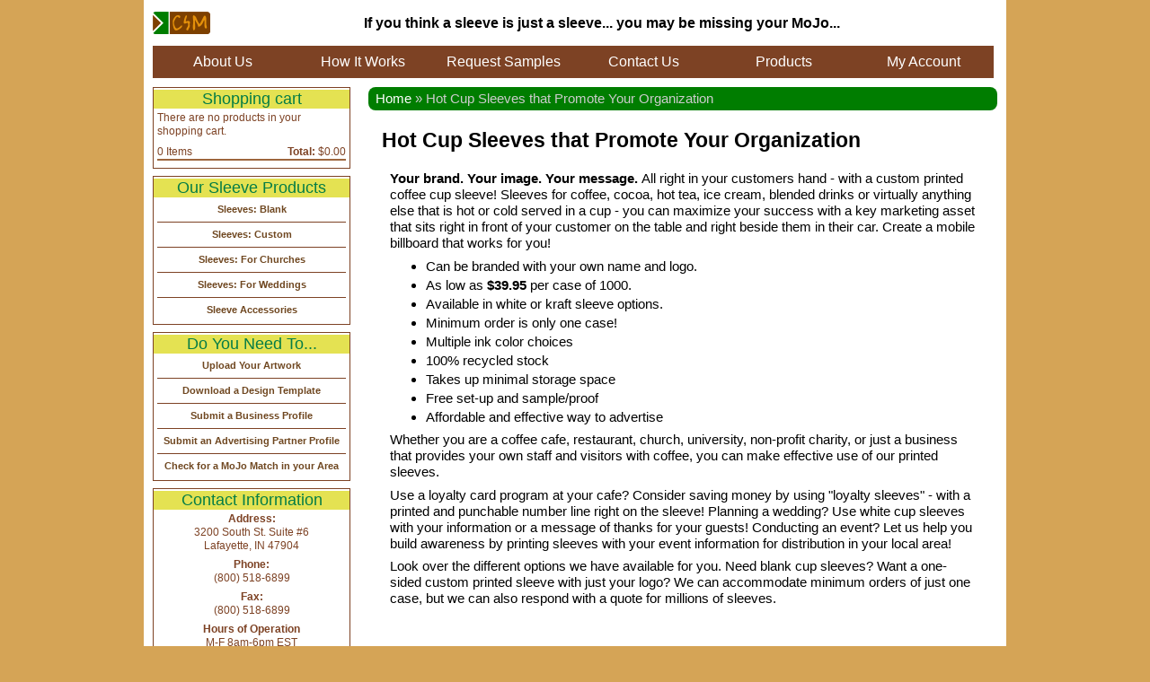

--- FILE ---
content_type: text/html; charset=utf-8
request_url: https://coffeesleevemojo.com/hot-cup-sleeves-that-promote-your-organization
body_size: 4646
content:
<!DOCTYPE html PUBLIC "-//W3C//DTD XHTML 1.0 Strict//EN" "http://www.w3.org/TR/xhtml1/DTD/xhtml1-strict.dtd">
<html xmlns="http://www.w3.org/1999/xhtml" xml:lang="en" lang="en" dir="ltr">

  <head>
<meta http-equiv="Content-Type" content="text/html; charset=utf-8" />
        <meta http-equiv="Content-Type" content="text/html; charset=utf-8" />
<link rel="shortcut icon" href="/files/coffee-sleeve-mojo/coffeesleevemojo_favicon.ico" type="image/x-icon" />
<meta name="dcterms.date" content="2010-01-21T00:00:00Z" />
<link rel="canonical" href="https://coffeesleevemojo.com/hot-cup-sleeves-that-promote-your-organization" />
<meta name="geo.position" content="0;0" />
<meta name="icbm" content="0,0" />
    <meta http-equiv="content-language" content="en" />
    <meta name="language" content="en" />
    <title>Hot Cup Sleeves that Promote Your Organization | Coffee Sleeve MoJo</title>
    <link type="text/css" rel="stylesheet" media="all" href="/sites/coffeesleevemojo.com/modules/block_edit/block_edit.css?E" />
<link type="text/css" rel="stylesheet" media="all" href="/files/coffee-sleeve-mojo/css/css_6ba029ed50d0b79a1006908b8f015853.css" />


    <script type="text/javascript" src="/files/coffee-sleeve-mojo/js/js_3a4577e44b122516721b4dc7c54308ec.js"></script>
<script type="text/javascript" src="/sites/coffeesleevemojo.com/modules/block_edit/block_edit.js?E"></script>
<script type="text/javascript">
<!--//--><![CDATA[//><!--
jQuery.extend(Drupal.settings, { "basePath": "/", "block_edit": { "hover_links": 1 }, "thickbox": { "close": "Close", "next": "Next \x3e", "prev": "\x3c Prev", "esc_key": "or Esc Key", "next_close": "Next / Close on last", "image_count": "Image !current of !total" }, "custom_search": { "form_target": "_self", "solr": 0 }, "googleanalytics": { "trackOutbound": 1, "trackMailto": 1, "trackDownload": 1, "trackDownloadExtensions": "7z|aac|arc|arj|asf|asx|avi|bin|csv|doc(x|m)?|dot(x|m)?|exe|flv|gif|gz|gzip|hqx|jar|jpe?g|js|mp(2|3|4|e?g)|mov(ie)?|msi|msp|pdf|phps|png|ppt(x|m)?|pot(x|m)?|pps(x|m)?|ppam|sld(x|m)?|thmx|qtm?|ra(m|r)?|sea|sit|tar|tgz|torrent|txt|wav|wma|wmv|wpd|xls(x|m|b)?|xlt(x|m)|xlam|xml|z|zip" }, "viewsSlideshowSingleFrame": { "#views_slideshow_singleframe_main_csm_banner_rotation-block_1": { "num_divs": 1, "id_prefix": "#views_slideshow_singleframe_main_", "div_prefix": "#views_slideshow_singleframe_div_", "vss_id": "csm_banner_rotation-block_1", "timeout": 5000, "sort": 1, "effect": "fade", "speed": 700, "start_paused": null, "delay": 0, "fixed_height": 1, "random": 0, "pause": 1, "pause_on_click": 0, "pause_when_hidden": 0, "pause_when_hidden_type": "full", "amount_allowed_visible": "", "remember_slide": 0, "remember_slide_days": 1, "controls": 0, "items_per_slide": 1, "pager": 0, "pager_type": "Numbered", "pager_hover": 1, "pager_click_to_page": 0, "image_count": 0, "nowrap": 0, "sync": 1, "advanced": "", "ie": { "cleartype": "true", "cleartypenobg": "false" } } }, "CToolsUrlIsAjaxTrusted": { "/hot-cup-sleeves-that-promote-your-organization": true } });
//--><!]]>
</script>
<script type="text/javascript">
<!--//--><![CDATA[//><!--
var BASE_URL = "/";
//--><!]]>
</script>
<script type="text/javascript">
<!--//--><![CDATA[//><!--
(function(i,s,o,g,r,a,m){i["GoogleAnalyticsObject"]=r;i[r]=i[r]||function(){(i[r].q=i[r].q||[]).push(arguments)},i[r].l=1*new Date();a=s.createElement(o),m=s.getElementsByTagName(o)[0];a.async=1;a.src=g;m.parentNode.insertBefore(a,m)})(window,document,"script","//www.google-analytics.com/analytics.js","ga");ga("create", "UA-6784701-2", { "cookieDomain": "auto" });ga("set", "anonymizeIp", true);ga("send", "pageview");
//--><!]]>
</script>
    <script type="text/javascript"> </script>

    <script type="text/javascript">
			function nocolons(){
				doclabs = new Array;
				doclabs = document.getElementsByTagName('label');
				if (doclabs.length) {
					for (i=0; i<doclabs.length; i++ ){
						labtext = doclabs[i].innerHTML;
						if (labtext.indexOf("?") > 0) {
							doclabs[i].innerHTML = labtext.replace(":","");
						}
					}
				}
			}
			onload=nocolons;
    </script>

    <script type="text/javascript">
      window.gOverride = {
        urlBase: 'https://coffeesleevemojo.com/sites/coffeesleevemojo.com/themes/csm2/opt/960_gridder/',
        gColumns: 16,
        gColor: '#FF0000',
        pColor: '#0000FF',
        gOpacity: 0.08,
        pOpacity: 0.15,
        pHeight: 16,
        pOffset: 2,
        pEnabled: false,
        gEnabled: false,
        setupEnabled: true
      }
      createGridder = function() {
        document.body.appendChild(
          document.createElement('script')).src='/sites/coffeesleevemojo.com/themes/csm2/opt/960_gridder/960.gridder.js';
      }
    </script>
  </head>


    <body class="not-front not-logged-in page-node node-type-page one-sidebar sidebar-left page-hot-cup-sleeves-that-promote-your-organization section-hot-cup-sleeves-that-promote-your-organization not-admin-or-edit-or-add">

    <div id="page-wrapper">

    <div id="header-band-short" class="container_16 clear-block">
    	<div id="header-logo-short" class="grid_1">
				<a id="logo" href="/" title="Home">
					<img src="/sites/coffeesleevemojo.com/themes/coffeesleevemojo/img/coffee-sleeve-mojo-logo-short.png" alt="Coffee Sleeve MoJo" title="">
				</a>
    	</div>
    	<div id="header-tagline" class="grid_15">
    		<span>If you think a sleeve is just a sleeve...  you may be missing your MoJo...</span>
    	</div>
    </div>



    <div id="navigation-band" class="container_16 clear-block">
        <div id="navigation" class="grid_16 withprimary ">
                      <div id="navigation-primary" class="clear-block">
              <ul class="links primary-links"><li class="menu-155 first"><a href="/about-us" title="">About Us</a></li>
<li class="menu-1029"><a href="/how-our-service-works" title="">How It Works</a></li>
<li class="menu-186"><a href="/request-samples-01" title="">Request Samples</a></li>
<li class="menu-158"><a href="/contact-us">Contact Us</a></li>
<li class="menu-1852"><a href="/start-an-order" title="">Products</a></li>
<li class="menu-181 last"><a href="/user">My Account</a></li>
</ul>            </div>
                            </div>
      </div>



      <div id="content-band" class="container_16 clear-block">
        <div id="mainbar" class="grid_12 push_4 ">
          <div id="breadcrumb"><div class="breadcrumb"><a href="/">Home</a> » Hot Cup Sleeves that Promote Your Organization</div></div>                                        <div id="mainbar-content-wrapper">
						<h1 class="title" id="page-title">Hot Cup Sleeves that Promote Your Organization</h1>						<div id="content" class="clear-block">
							<div id="node-160" class="node clear-block">



  <div class="meta">
  
    </div>

  <div class="content">
    <p><b>Your brand. Your image. Your message. </b>All right in your customers hand - with a custom printed coffee cup sleeve! Sleeves for coffee, cocoa, hot tea, ice cream, blended drinks or virtually anything else that is hot or cold served in a cup - you can maximize your success with a key marketing asset that sits right in front of your customer on the table and right beside them in their car. Create a mobile billboard that works for you!</p>
<ul>
<li>Can be branded with your own name and logo.</li>
<li>As low as <b>$39.95</b> per case of 1000.</li>
<li>Available in white or kraft sleeve options.</li>
<li>Minimum order is only one case!</li>
<li>Multiple ink color choices</li>
<li>100% recycled stock</li>
<li>Takes up minimal storage space</li>
<li>Free set-up and sample/proof</li>
<li>Affordable and effective way to advertise</li>
</ul>
<p>Whether you are a coffee cafe, restaurant, church, university, non-profit charity, or just a business that provides your own staff and visitors with coffee, you can make effective use of our printed sleeves. </p>
<p>Use  a loyalty card program at your cafe? Consider saving money by using "loyalty sleeves" - with a printed and punchable number line right on the sleeve! Planning a wedding? Use white cup sleeves with your information or a message of thanks for your guests! Conducting an event? Let us help you build awareness by printing sleeves with your event information for distribution in your local area!</p>
<p>Look over the different options we have available for you. Need blank cup sleeves? Want a one-sided custom printed sleeve with just your logo? We can accommodate minimum orders of just one case, but we can also respond with a quote for millions of sleeves.</p>
  </div>

  </div>						</div> <!-- /content -->
					</div>
        </div> <!-- /mainbar -->

        					<div id="sidebar-left" class="grid_4 pull_12">
													<div id="sidebar-left-inner">
								<div id="block-uc_cart-0" class="block block-uc_cart">
  <h2><span class="cart-block-title-bar">Shopping cart</span></h2>

  <div class="content">
    <div id="cart-block-contents"><p>There are no products in your shopping cart.</p></div><table class="cart-block-summary"><tbody><tr><td class="cart-block-summary-items"><span class="num-items">0</span> Items</td><td class="cart-block-summary-total"><label>Total:</label> <span class="uc-price">$0.00</span></td></tr></tbody></table>  </div>
</div>
<div id="block-uc_catalog-0" class="block block-uc_catalog">
  <h2>Our Sleeve Products</h2>

  <div class="content">
    <ul class="catalog menu"><li class="leaf"><a href="/store/sleeves-blank">Sleeves: Blank</a></li>
<li class="leaf"><a href="/store/sleeves-custom">Sleeves: Custom</a></li>
<li class="leaf"><a href="/store/sleeves-for-churches">Sleeves: For Churches</a></li>
<li class="leaf"><a href="/store/sleeves-for-weddings">Sleeves: For Weddings</a></li>
<li class="leaf"><a href="/store/sleeve-accessories">Sleeve Accessories</a></li>
</ul>  </div>
</div>
							</div>
																			<div id="sidebar-left-inner">
								<div id="block-menu-menu-lets-get-starte" class="block block-menu">
  <h2>Do You Need To...</h2>

  <div class="content">
    <ul class="menu"><li class="leaf first"><a href="/upload" title="Where you load your artwork">Upload Your Artwork</a></li>
<li class="leaf"><a href="/how-our-service-works" title="">Download a Design Template</a></li>
<li class="leaf"><a href="/business-profile" title="">Submit a Business Profile</a></li>
<li class="leaf"><a href="/sleeve-advertising-partner-profile" title="">Submit an Advertising Partner Profile</a></li>
<li class="leaf last"><a href="/do-you-have-sleeve-partners-in-my-area" title="">Check for a MoJo Match in your Area</a></li>
</ul>  </div>
</div>
							</div>
																			<div id="sidebar-left-inner">
								<div id="block-block-1" class="block block-block">
  <h2>Contact Information</h2>

  <div class="content">
    <p><b>Address:</b><br />
3200 South St. Suite #6<br />
Lafayette, IN 47904</p>
<p><b>Phone:</b><br />
(800) 518-6899</p>
<p><b>Fax:</b><br />
(800) 518-6899</p>
<p><b>Hours of Operation</b><br />
M-F 8am-6pm EST<br />
Sat 9am-12noon</p>
  </div>
</div>
<div id="block-search-0" class="block block-search">
  <h2>Search</h2>

  <div class="content">
    <form action="/hot-cup-sleeves-that-promote-your-organization"  accept-charset="UTF-8" method="post" id="search-block-form" class="search-form">
<div><div class="container-inline">
  <div class="form-item" id="edit-search-block-form-1-wrapper">
 <label class="element-invisible" for="edit-search-block-form-1">Search this site: </label>
 <input type="text" maxlength="128" name="search_block_form" id="edit-search-block-form-1" size="15" value="" title="Enter the terms you wish to search for." class="form-text  custom-search-default-value custom-search-box" />
</div>
<fieldset class="custom_search-popup"></fieldset>
<input type="submit" name="op" id="edit-submit" value="Go"  class="form-submit" />
<input type="hidden" name="form_build_id" id="form-jyI9oayU-uoTrV2QwPqzgM_x6uDxYEGSv_jw1-wpGLQ" value="form-jyI9oayU-uoTrV2QwPqzgM_x6uDxYEGSv_jw1-wpGLQ"  />
<input type="hidden" name="form_id" id="edit-search-block-form" value="search_block_form"  />
<input type="hidden" name="default_text" id="edit-default-text" value=""  class="default-text" />
</div>

</div></form>
  </div>
</div>
							</div>
											</div> <!-- /sidebar-left -->
              </div> <!-- /content-band -->


      <div id="footer-band" class="container_16 clear-block">
        <div id="footer" class="grid_16">
                    <div id="block-block-2" class="block block-block">

  <div class="content">
    <div class="clear-block">
<p class="floatright"><a href="https://coffeesleevemojo.com/user">Employee Login</a> · Site &amp; Content © 2008-2018 Coffee Sleeve MoJo</p>
<p class="floatleft"><a href="https://coffeesleevemojo.com/contact-us">Contact Us</a> · <a href="https://coffeesleevemojo.com/privacy-statement">Privacy Policy</a> </p>
</div>
<div id="credits">
<p class="floatright">&nbsp;</p>
<p class="floatleft">&nbsp;</p>
</div>
  </div>
</div>
        </div> <!-- /footer -->
      </div>

      
    </div> <!-- /page-wrapper -->

  </body>
</html>


--- FILE ---
content_type: text/css
request_url: https://coffeesleevemojo.com/files/coffee-sleeve-mojo/css/css_6ba029ed50d0b79a1006908b8f015853.css
body_size: 14327
content:

.node-unpublished{background-color:#fff4f4;}.preview .node{background-color:#ffffea;}#node-admin-filter ul{list-style-type:none;padding:0;margin:0;width:100%;}#node-admin-buttons{float:left;margin-left:0.5em;clear:right;}td.revision-current{background:#ffc;}.node-form .form-text{display:block;width:95%;}.node-form .container-inline .form-text{display:inline;width:auto;}.node-form .standard{clear:both;}.node-form textarea{display:block;width:95%;}.node-form .attachments fieldset{float:none;display:block;}.terms-inline{display:inline;}


fieldset{margin-bottom:1em;padding:.5em;}form{margin:0;padding:0;}hr{height:1px;border:1px solid gray;}img{border:0;}table{border-collapse:collapse;}th{text-align:left;padding-right:1em;border-bottom:3px solid #ccc;}.clear-block:after{content:".";display:block;height:0;clear:both;visibility:hidden;}.clear-block{display:inline-block;}/*_\*/
* html .clear-block{height:1%;}.clear-block{display:block;}/* End hide from IE-mac */



body.drag{cursor:move;}th.active img{display:inline;}tr.even,tr.odd{background-color:#eee;border-bottom:1px solid #ccc;padding:0.1em 0.6em;}tr.drag{background-color:#fffff0;}tr.drag-previous{background-color:#ffd;}td.active{background-color:#ddd;}td.checkbox,th.checkbox{text-align:center;}tbody{border-top:1px solid #ccc;}tbody th{border-bottom:1px solid #ccc;}thead th{text-align:left;padding-right:1em;border-bottom:3px solid #ccc;}.breadcrumb{padding-bottom:.5em}div.indentation{width:20px;height:1.7em;margin:-0.4em 0.2em -0.4em -0.4em;padding:0.42em 0 0.42em 0.6em;float:left;}div.tree-child{background:url(/misc/tree.png) no-repeat 11px center;}div.tree-child-last{background:url(/misc/tree-bottom.png) no-repeat 11px center;}div.tree-child-horizontal{background:url(/misc/tree.png) no-repeat -11px center;}.error{color:#e55;}div.error{border:1px solid #d77;}div.error,tr.error{background:#fcc;color:#200;padding:2px;}.warning{color:#e09010;}div.warning{border:1px solid #f0c020;}div.warning,tr.warning{background:#ffd;color:#220;padding:2px;}.ok{color:#008000;}div.ok{border:1px solid #00aa00;}div.ok,tr.ok{background:#dfd;color:#020;padding:2px;}.item-list .icon{color:#555;float:right;padding-left:0.25em;clear:right;}.item-list .title{font-weight:bold;}.item-list ul{margin:0 0 0.75em 0;padding:0;}.item-list ul li{margin:0 0 0.25em 1.5em;padding:0;list-style:disc;}ol.task-list li.active{font-weight:bold;}.form-item{margin-top:1em;margin-bottom:1em;}tr.odd .form-item,tr.even .form-item{margin-top:0;margin-bottom:0;white-space:nowrap;}tr.merge-down,tr.merge-down td,tr.merge-down th{border-bottom-width:0 !important;}tr.merge-up,tr.merge-up td,tr.merge-up th{border-top-width:0 !important;}.form-item input.error,.form-item textarea.error,.form-item select.error{border:2px solid red;}.form-item .description{font-size:0.85em;}.form-item label{display:block;font-weight:bold;}.form-item label.option{display:inline;font-weight:normal;}.form-checkboxes,.form-radios{margin:1em 0;}.form-checkboxes .form-item,.form-radios .form-item{margin-top:0.4em;margin-bottom:0.4em;}.marker,.form-required{color:#f00;}.more-link{text-align:right;}.more-help-link{font-size:0.85em;text-align:right;}.nowrap{white-space:nowrap;}.item-list .pager{clear:both;text-align:center;}.item-list .pager li{background-image:none;display:inline;list-style-type:none;padding:0.5em;}.pager-current{font-weight:bold;}.tips{margin-top:0;margin-bottom:0;padding-top:0;padding-bottom:0;font-size:0.9em;}dl.multiselect dd.b,dl.multiselect dd.b .form-item,dl.multiselect dd.b select{font-family:inherit;font-size:inherit;width:14em;}dl.multiselect dd.a,dl.multiselect dd.a .form-item{width:10em;}dl.multiselect dt,dl.multiselect dd{float:left;line-height:1.75em;padding:0;margin:0 1em 0 0;}dl.multiselect .form-item{height:1.75em;margin:0;}.container-inline div,.container-inline label{display:inline;}ul.primary{border-collapse:collapse;padding:0 0 0 1em;white-space:nowrap;list-style:none;margin:5px;height:auto;line-height:normal;border-bottom:1px solid #bbb;}ul.primary li{display:inline;}ul.primary li a{background-color:#ddd;border-color:#bbb;border-width:1px;border-style:solid solid none solid;height:auto;margin-right:0.5em;padding:0 1em;text-decoration:none;}ul.primary li.active a{background-color:#fff;border:1px solid #bbb;border-bottom:#fff 1px solid;}ul.primary li a:hover{background-color:#eee;border-color:#ccc;border-bottom-color:#eee;}ul.secondary{border-bottom:1px solid #bbb;padding:0.5em 1em;margin:5px;}ul.secondary li{display:inline;padding:0 1em;border-right:1px solid #ccc;}ul.secondary a{padding:0;text-decoration:none;}ul.secondary a.active{border-bottom:4px solid #999;}#autocomplete{position:absolute;border:1px solid;overflow:hidden;z-index:100;}#autocomplete ul{margin:0;padding:0;list-style:none;}#autocomplete li{background:#fff;color:#000;white-space:pre;cursor:default;}#autocomplete li.selected{background:#0072b9;color:#fff;}html.js input.form-autocomplete{background-image:url(/misc/throbber.gif);background-repeat:no-repeat;background-position:100% 2px;}html.js input.throbbing{background-position:100% -18px;}html.js fieldset.collapsed{border-bottom-width:0;border-left-width:0;border-right-width:0;margin-bottom:0;height:1em;}html.js fieldset.collapsed *{display:none;}html.js fieldset.collapsed legend{display:block;}html.js fieldset.collapsible legend a{padding-left:15px;background:url(/misc/menu-expanded.png) 5px 75% no-repeat;}html.js fieldset.collapsed legend a{background-image:url(/misc/menu-collapsed.png);background-position:5px 50%;}* html.js fieldset.collapsed legend,* html.js fieldset.collapsed legend *,* html.js fieldset.collapsed table *{display:inline;}html.js fieldset.collapsible{position:relative;}html.js fieldset.collapsible legend a{display:block;}html.js fieldset.collapsible .fieldset-wrapper{overflow:auto;}.resizable-textarea{width:95%;}.resizable-textarea .grippie{height:9px;overflow:hidden;background:#eee url(/misc/grippie.png) no-repeat center 2px;border:1px solid #ddd;border-top-width:0;cursor:s-resize;}html.js .resizable-textarea textarea{margin-bottom:0;width:100%;display:block;}.draggable a.tabledrag-handle{cursor:move;float:left;height:1.7em;margin:-0.4em 0 -0.4em -0.5em;padding:0.42em 1.5em 0.42em 0.5em;text-decoration:none;}a.tabledrag-handle:hover{text-decoration:none;}a.tabledrag-handle .handle{margin-top:4px;height:13px;width:13px;background:url(/misc/draggable.png) no-repeat 0 0;}a.tabledrag-handle-hover .handle{background-position:0 -20px;}.joined + .grippie{height:5px;background-position:center 1px;margin-bottom:-2px;}.teaser-checkbox{padding-top:1px;}div.teaser-button-wrapper{float:right;padding-right:5%;margin:0;}.teaser-checkbox div.form-item{float:right;margin:0 5% 0 0;padding:0;}textarea.teaser{display:none;}html.js .no-js{display:none;}.progress{font-weight:bold;}.progress .bar{background:#fff url(/misc/progress.gif);border:1px solid #00375a;height:1.5em;margin:0 0.2em;}.progress .filled{background:#0072b9;height:1em;border-bottom:0.5em solid #004a73;width:0%;}.progress .percentage{float:right;}.progress-disabled{float:left;}.ahah-progress{float:left;}.ahah-progress .throbber{width:15px;height:15px;margin:2px;background:transparent url(/misc/throbber.gif) no-repeat 0px -18px;float:left;}tr .ahah-progress .throbber{margin:0 2px;}.ahah-progress-bar{width:16em;}#first-time strong{display:block;padding:1.5em 0 .5em;}tr.selected td{background:#ffc;}table.sticky-header{margin-top:0;background:#fff;}#clean-url.install{display:none;}html.js .js-hide{display:none;}#system-modules div.incompatible{font-weight:bold;}#system-themes-form div.incompatible{font-weight:bold;}span.password-strength{visibility:hidden;}input.password-field{margin-right:10px;}div.password-description{padding:0 2px;margin:4px 0 0 0;font-size:0.85em;max-width:500px;}div.password-description ul{margin-bottom:0;}.password-parent{margin:0 0 0 0;}input.password-confirm{margin-right:10px;}.confirm-parent{margin:5px 0 0 0;}span.password-confirm{visibility:hidden;}span.password-confirm span{font-weight:normal;}

ul.menu{list-style:none;border:none;text-align:left;}ul.menu li{margin:0 0 0 0.5em;}li.expanded{list-style-type:circle;list-style-image:url(/misc/menu-expanded.png);padding:0.2em 0.5em 0 0;margin:0;}li.collapsed{list-style-type:disc;list-style-image:url(/misc/menu-collapsed.png);padding:0.2em 0.5em 0 0;margin:0;}li.leaf{list-style-type:square;list-style-image:url(/misc/menu-leaf.png);padding:0.2em 0.5em 0 0;margin:0;}li a.active{color:#000;}td.menu-disabled{background:#ccc;}ul.links{margin:0;padding:0;}ul.links.inline{display:inline;}ul.links li{display:inline;list-style-type:none;padding:0 0.5em;}.block ul{margin:0;padding:0 0 0.25em 1em;}

#permissions td.module{font-weight:bold;}#permissions td.permission{padding-left:1.5em;}#access-rules .access-type,#access-rules .rule-type{margin-right:1em;float:left;}#access-rules .access-type .form-item,#access-rules .rule-type .form-item{margin-top:0;}#access-rules .mask{clear:both;}#user-login-form{text-align:center;}#user-admin-filter ul{list-style-type:none;padding:0;margin:0;width:100%;}#user-admin-buttons{float:left;margin-left:0.5em;clear:right;}#user-admin-settings fieldset .description{font-size:0.85em;padding-bottom:.5em;}.profile{clear:both;margin:1em 0;}.profile .picture{float:right;margin:0 1em 1em 0;}.profile h3{border-bottom:1px solid #ccc;}.profile dl{margin:0 0 1.5em 0;}.profile dt{margin:0 0 0.2em 0;font-weight:bold;}.profile dd{margin:0 0 1em 0;}



.field .field-label,.field .field-label-inline,.field .field-label-inline-first{font-weight:bold;}.field .field-label-inline,.field .field-label-inline-first{display:inline;}.field .field-label-inline{visibility:hidden;}.node-form .content-multiple-table td.content-multiple-drag{width:30px;padding-right:0;}.node-form .content-multiple-table td.content-multiple-drag a.tabledrag-handle{padding-right:.5em;}.node-form .content-add-more .form-submit{margin:0;}.node-form .number{display:inline;width:auto;}.node-form .text{width:auto;}.form-item #autocomplete .reference-autocomplete{white-space:normal;}.form-item #autocomplete .reference-autocomplete label{display:inline;font-weight:normal;}#content-field-overview-form .advanced-help-link,#content-display-overview-form .advanced-help-link{margin:4px 4px 0 0;}#content-field-overview-form .label-group,#content-display-overview-form .label-group,#content-copy-export-form .label-group{font-weight:bold;}table#content-field-overview .label-add-new-field,table#content-field-overview .label-add-existing-field,table#content-field-overview .label-add-new-group{float:left;}table#content-field-overview tr.content-add-new .tabledrag-changed{display:none;}table#content-field-overview tr.content-add-new .description{margin-bottom:0;}table#content-field-overview .content-new{font-weight:bold;padding-bottom:.5em;}.advanced-help-topic h3,.advanced-help-topic h4,.advanced-help-topic h5,.advanced-help-topic h6{margin:1em 0 .5em 0;}.advanced-help-topic dd{margin-bottom:.5em;}.advanced-help-topic span.code{background-color:#EDF1F3;font-family:"Bitstream Vera Sans Mono",Monaco,"Lucida Console",monospace;font-size:0.9em;padding:1px;}.advanced-help-topic .content-border{border:1px solid #AAA}
.ctools-locked{color:red;border:1px solid red;padding:1em;}.ctools-owns-lock{background:#FFFFDD none repeat scroll 0 0;border:1px solid #F0C020;padding:1em;}a.ctools-ajaxing,input.ctools-ajaxing,button.ctools-ajaxing,select.ctools-ajaxing{padding-right:18px !important;background:url(/sites/coffeesleevemojo.com/modules/ctools/images/status-active.gif) right center no-repeat;}div.ctools-ajaxing{float:left;width:18px;background:url(/sites/coffeesleevemojo.com/modules/ctools/images/status-active.gif) center center no-repeat;}



.filefield-icon{margin:0 2px 0 0;}.filefield-element{margin:1em 0;white-space:normal;}.filefield-element .widget-preview{float:left;padding:0 10px 0 0;margin:0 10px 0 0;border-width:0 1px 0 0;border-style:solid;border-color:#CCC;max-width:30%;}.filefield-element .widget-edit{float:left;max-width:70%;}.filefield-element .filefield-preview{width:16em;overflow:hidden;}.filefield-element .widget-edit .form-item{margin:0 0 1em 0;}.filefield-element input.form-submit,.filefield-element input.form-file{margin:0;}.filefield-element input.progress-disabled{float:none;display:inline;}.filefield-element div.ahah-progress,.filefield-element div.throbber{display:inline;float:none;padding:1px 13px 2px 3px;}.filefield-element div.ahah-progress-bar{display:none;margin-top:4px;width:28em;padding:0;}.filefield-element div.ahah-progress-bar div.bar{margin:0;}


 
body.img_assist{margin:0px;padding:5px;width:auto;min-width:0;color:#000000;font-family:Arial,Helvetica,sans-serif;font-size:.8em;background-color:#efefef;}body#img_assist_thumbs,body#img_assist_upload,body#img_assist_properties{border-top:1px solid #000;}body#img_assist_header{background-color:#ccc;margin:0;}.img_assist img{border:1px solid #000;}.img_assist-button{font-weight:bold;margin:3px;}.img_assist img{display:inline;}.img_assist .messages{border:1px solid #000;background-color:#ccc;padding:2px;margin:3px 0px 6px 0px;}.img_assist .node-form{width:95%;}.img_assist #preview{padding:5px 10px 5px 5px;}.img_assist .form-item{margin-top:0px;margin-bottom:1em;}.img_assist #caption{display:block;}.img_assist #header-browse div.form-item,.img_assist #link-group div.form-item,.img_assist #edit-size div.form-item,.img_assist #size-other div.form-item{display:inline;}.img_assist #alignment{text-align:left;}.img_assist #edit-title,.img_assist #edit-desc{width:99%;}.img_assist #edit-link{width:155px;}.img_assist #edit-url{width:150px;}.img_assist #edit-align{width:100px;}#finalhtmlcode{display:none;visibility:hidden;}#header-uploading,#header-properties,#header-browse{float:left;width:80%;}#header-startover,#header-cancel{float:right;width:19%;text-align:right;}#header-uploading input,#header-properties input,#header-browse input,#header-startover input,#header-cancel input,#header-uploading select,#header-properties select,#header-browse select{margin-top:0;margin-bottom:0;vertical-align:baseline;}body#img_assist_popup{margin:0;padding:0;}span.inline-left{display:block;float:left;margin:5px 5px 5px 0px;}span.inline-right{display:block;float:right;margin:5px 0px 5px 5px;}span.inline-center{display:block;text-align:center;}span.inline .caption{display:block;}.image-clear{display:block;clear:both;height:1px;line-height:0px;font-size:0px;margin-bottom:-1px;}

div.panel-pane div.admin-links{font-size:xx-small;margin-right:1em;}div.panel-pane div.admin-links li a{color:#ccc;}div.panel-pane div.admin-links li{padding-bottom:2px;background:white;z-index:201;}div.panel-pane div.admin-links:hover a,div.panel-pane div.admin-links-hover a{color:#000;}div.panel-pane div.admin-links a:before{content:"[";}div.panel-pane div.admin-links a:after{content:"]";}div.panel-pane div.panel-hide{display:none;}div.panel-pane div.panel-hide-hover,div.panel-pane:hover div.panel-hide{display:block;position:absolute;z-index:200;margin-top:-1.5em;}div.panel-pane div.node{margin:0;padding:0;}div.panel-pane div.feed a{float:right;}


#TB_window{font:12px "Lucida Grande",Verdana,Arial,sans-serif;color:#333333;}#TB_secondLine{font:10px "Lucida Grande",Verdana,Arial,sans-serif;color:#666666;}#TB_window a:link{color:#666666;}#TB_window a:visited{color:#666666;}#TB_window a:hover{color:#000;}#TB_window a:active{color:#666666;}#TB_window a:focus{color:#666666;}#TB_overlay{position:fixed;z-index:100;top:0px;left:0px;height:100%;width:100%;}.TB_overlayMacFFBGHack{background:url(/sites/coffeesleevemojo.com/modules/thickbox/macffbghack.png) repeat;}.TB_overlayBG{background-color:#000;-moz-opacity:0.75;opacity:0.75;}#TB_window{position:fixed;background:#ffffff;z-index:102;color:#000000;display:none;text-align:left;top:50%;left:50%;}#TB_window img#TB_Image{display:block;margin:15px 0 0 15px;border:1px solid #ccc;}#TB_caption{height:25px;padding:7px 30px 10px 25px;float:left;}#TB_closeWindow{height:25px;padding:11px 25px 10px 0;float:right;}#TB_closeAjaxWindow{padding:7px 10px 5px 0;margin-bottom:1px;text-align:right;float:right;}#TB_ajaxWindowTitle{float:left;padding:7px 0 5px 10px;margin-bottom:1px;}#TB_title{background-color:#e8e8e8;height:27px;}#TB_ajaxContent{clear:both;padding:2px 15px 15px 15px;overflow:auto;text-align:left;line-height:1.4em;}#TB_ajaxContent.TB_modal{padding:15px;}#TB_ajaxContent p{padding:5px 0px 5px 0px;}#TB_load{position:fixed;background:url(/sites/coffeesleevemojo.com/modules/thickbox/loading_animation.gif);display:none;height:13px;width:208px;z-index:103;top:50%;left:50%;margin:-6px 0 0 -104px;}#TB_HideSelect{z-index:99;position:fixed;top:0;left:0;background-color:#fff;border:none;-moz-opacity:0;opacity:0;height:100%;width:100%;}#TB_iframeContent{clear:both;border:none;margin-bottom:-1px;margin-top:1px;}.thickbox-hide-image{display:none;}




* html #TB_overlay{position:absolute;height:expression(document.body.scrollHeight > document.body.offsetHeight ? document.body.scrollHeight:document.body.offsetHeight + 'px');}* html #TB_window{position:absolute;margin-top:expression(0 - parseInt(this.offsetHeight / 2) + (TBWindowMargin = document.documentElement && document.documentElement.scrollTop || document.body.scrollTop) + 'px');}* html #TB_load{position:absolute;margin-top:expression(0 - parseInt(this.offsetHeight / 2) + (TBWindowMargin = document.documentElement && document.documentElement.scrollTop || document.body.scrollTop) + 'px');}* html #TB_HideSelect{position:absolute;height:expression(document.body.scrollHeight > document.body.offsetHeight ? document.body.scrollHeight:document.body.offsetHeight + 'px');}* html #TB_iframeContent{margin-bottom:1px;}.TB_overlayBG{-ms-filter:"progid:DXImageTransform.Microsoft.Alpha(Opacity=75)";filter:alpha(opacity=75);}#TB_HideSelect{-ms-filter:"progid:DXImageTransform.Microsoft.Alpha(Opacity=0)";filter:alpha(opacity=0);}

.form-item .description{white-space:normal;}.solid-border#quote{margin-top:1em;}.quote-button{cursor:pointer;font-weight:bold;color:rgb(0,0,125);}.quote-error{display:inline;}.quote-notes{margin-left:25px;}.node-form .product-shipping .form-text{display:inline;width:auto;}
.ups-logo{vertical-align:middle;}


.options{display:inline;}tr.draggable div.form-item{display:inline;}table.product_attributes tr.draggable .form-item{white-space:normal;}#option-key td:first-child{width:26%;}.combinations td:first-child,.combinations td:first-child + td{width:12%;}


.order-overview-form{float:left;padding:0em 2em 0em 0em;}.order-overview-form .form-item{margin-bottom:0em;}.order-overview-form #uc-order-select-form,.order-overview-form #uc-order-admin-sort-form{margin-bottom:0em;}.uc-orders-table{width:100%;clear:both;}.uc-orders-table thead th{white-space:nowrap;}.uc-orders-table tr.odd:hover,.uc-orders-table tr.even:hover{background-color:#ddd;}.uc-orders-table img{float:left;margin-right:.5em;}.order-admin-icons{margin-left:2px;}.order-admin-icons img{position:relative;top:3px;padding:0px 3px;}.order-pane{border-style:solid;border-color:#bbb;border-width:1px;padding:.5em;margin:.5em;;width:auto;line-height:1.1em;}.order-pane thead{background-color:#ddd;}.order-pane tbody{border-top:0px;}.order-pane-title{font-weight:bold;padding-bottom:.5em;}.pos-left{float:left;}.abs-left{clear:left;}.pos-right{float:right;}.abs-right{float:right;clear:right;}.text-right{text-align:right;}.text-center{text-align:center;}.full-width{width:100%;}.order-pane-table{width:100%;}.order-pane-table thead th{font-weight:bold;background-color:#ddd;border-style:solid;border-width:0px 0px 2px 0px;border-color:#bbb;padding:4px 8px;}.order-pane-table tr{border-style:solid;border-width:0px 0px 1px 0px;border-color:#bbb;}.order-pane-table tr.odd td,.order-pane-table tr.even td{padding:4px 8px;}.order-edit-table{width:auto;}.order-edit-table .oet-label{text-align:right;font-weight:bold;}.order-edit-table .form-item{display:inline;}.address-select-box{background-color:#ddd;border:solid 1px #999;width:auto;padding-left:1em;padding-bottom:1em;margin-bottom:1em;}.customer-select-box{background-color:#ddd;border:solid 1px #999;width:auto;padding:1em;margin-top:1em;}.product-select-box{background-color:#ddd;border:solid 1px #999;width:auto;margin-right:auto;margin-bottom:1em;}.product-select-box2{background-color:#ddd;border:solid 1px #999;width:auto;margin-right:auto;margin-bottom:1em;padding-left:1em;padding-bottom:1em;}.line-item-table{width:100%;}.line-item-table td{padding:2px;}.line-item-table .li-title{width:100%;font-weight:bold;text-align:right;}.line-item-table .li-amount{text-align:right;}.line-item-table .form-item{display:inline;}.order-review-table tbody{border-top:0px;}.order-pane-table .product-description{font-size:.7em;}.order-pane #uc-credit-order-view-form{margin-top:.5em;margin-bottom:0em;}#uc-credit-order-view-form .form-submit{margin:0em;}.order-pane #uc-order-view-update-form{margin-bottom:1em;}.update-controls{padding-top:1em;}.update-controls div{padding-right:1em;}.update-controls div,.update-controls label{display:inline;}.update-controls .form-submit{margin:0em;}.address-select-box #uc-order-address-book-form{margin-bottom:0em;}.order-pane.abs-left .form-submit{margin:0.5em 0.5em 0.5em 0em;}.order-pane #customer-select form{margin-bottom:0em;}


.product-image{float:right;clear:right;text-align:center;padding-top:4px;padding-left:4px;margin-left:4px;}.uc-price-display{float:right;clear:right;width:100px;text-align:center;font-size:1.3em;font-weight:bold;padding-bottom:4px;padding-left:4px;}.display-price{float:right;clear:right;width:100px;text-align:center;font-size:1.3em;font-weight:bold;padding-bottom:4px;padding-left:4px;}.model{display:inline;margin-right:2em;font-weight:bold;}h3.title{margin-top:1em;}.node-form .product-field table{width:auto;margin:0;}.node-form .product-field td{padding:3px 6px 0 0;}.node-form tbody{border:none;margin:0;}.node-form .product-field table .form-item{margin-top:0;margin-bottom:0;}.node-form .product-field .form-text{width:auto;display:inline;}#products-selector table{margin:0em 0em;}#products-selector td{padding:0em .5em;}div#products-selector form{margin-bottom:0em;}#products-selector div.form-item{margin-bottom:.5em;margin-top:.5em;}table.product-list{clear:both;}.add-feature div{padding-right:1em;}.add-feature div,.add-feature label{display:inline;}


.expiration{display:inline;}.expiration .form-item{display:inline;}


.uc-price{white-space:nowrap;}.uc-store-admin-table{margin:1em auto;border:1px dashed #bbb;}.uc-store-admin-table tbody{border-top:0px;}.uc-store-admin-panel{margin:1em;padding:1em;}.uc-store-admin-panel .uc-store-icon{float:left;margin-right:1em;}.uc-store-admin-panel .panel-title{padding-top:4px;font-size:1.5em;width:100%;}.uc-store-admin-panel .panel-show-link a{cursor:pointer;}.uc-customer-table .uc-store-icon{float:left;margin-right:.5em;}.uc-customer-table tr.odd:hover,.uc-customer-table tr.even:hover{background-color:#ddd;}.uc-cust-orders-table tr.odd:hover,.uc-cust-orders-table tr.even:hover{background-color:#ddd;}.uc-cust-orders-table .uc-store-icon{float:left;margin-right:.5em;}#store-footer{width:100%;text-align:center;font-size:x-small;clear:both;}table.section-items{width:auto;}table.section-items td{padding:.25em;}#uc-country-import-form .form-item,#uc-country-import-form .form-item label{display:inline;float:left;margin-right:1em;}#uc-country-import-form .form-submit{float:left;margin-top:1em;}#uc-country-import-form table{clear:left;}.summary-overview{padding:.5em;border:1px dashed #bbb;margin-bottom:-1px;}.summary-title{font-weight:bold;}.summaryOnclick-processed{cursor:pointer;}.summaryOnclick-processed:hover{background-color:#ddd;}.summary-edit-icon{float:left;margin-right:.5em;position:relative;top:2px;}.summaryOnclick-processed .item-list{margin-left:1.75em;}.summaryOnclick-processed .summary-link{display:none;}.ubercart-throbber{background-image:url(/sites/coffeesleevemojo.com/modules/ubercart/uc_store/images/throbber.gif);background-repeat:no-repeat;background-position:100% -20px;}.path-admin-store-orders span.icon{background:transparent url(/sites/coffeesleevemojo.com/modules/ubercart/uc_store/images/menu_orders.gif) no-repeat !important;}.path-admin-store-customers span.icon{background:transparent url(/sites/coffeesleevemojo.com/modules/ubercart/uc_store/images/menu_customers.gif) no-repeat !important;}.path-admin-store-products span.icon{background:transparent url(/sites/coffeesleevemojo.com/modules/ubercart/uc_store/images/menu_products.gif) no-repeat !important;}.path-admin-store-settings span.icon{background:transparent url(/sites/coffeesleevemojo.com/modules/ubercart/uc_store/images/menu_store_settings.gif) no-repeat !important;}.path-admin-store-attributes span.icon{background:transparent url(/sites/coffeesleevemojo.com/modules/ubercart/uc_store/images/menu_store_settings.gif) no-repeat !important;}.path-admin-store-reports span.icon{background:transparent url(/sites/coffeesleevemojo.com/modules/ubercart/uc_store/images/menu_reports.gif) no-repeat !important;}.path-admin-store-ca span.icon{background:transparent url(/sites/coffeesleevemojo.com/modules/ubercart/uc_store/images/menu_store_settings.gif) no-repeat !important;}.path-admin-store-help span.icon{background:transparent url(/sites/coffeesleevemojo.com/modules/ubercart/uc_store/images/menu_help.gif) no-repeat !important;}


.fedex-logo{vertical-align:middle;}

.views_slideshow_singleframe_no_display,.views_slideshow_singleframe_hidden,.views_slideshow_singleframe_controls,.views_slideshow_singleframe_image_count{display:none;}.views_slideshow_singleframe_pager div a img{width:75px;height:75px;}.views_slideshow_singleframe_pager div{display:inline;padding-left:10px;}.views_slideshow_singleframe_pager.thumbnails a.activeSlide img{border:3px solid #000;}.views_slideshow_singleframe_pager.numbered a.activeSlide{text-decoration:underline;}


div.fieldgroup{margin:.5em 0 1em 0;}div.fieldgroup .content{padding-left:1em;}
.views-exposed-form .views-exposed-widget{float:left;padding:.5em 1em 0 0;}.views-exposed-form .views-exposed-widget .form-submit{margin-top:1.6em;}.views-exposed-form .form-item,.views-exposed-form .form-submit{margin-top:0;margin-bottom:0;}.views-exposed-form label{font-weight:bold;}.views-exposed-widgets{margin-bottom:.5em;}html.js a.views-throbbing,html.js span.views-throbbing{background:url(/sites/coffeesleevemojo.com/modules/views/images/status-active.gif) no-repeat right center;padding-right:18px;}div.view div.views-admin-links{font-size:xx-small;margin-right:1em;margin-top:1em;}.block div.view div.views-admin-links{margin-top:0;}div.view div.views-admin-links ul{margin:0;padding:0;}div.view div.views-admin-links li{margin:0;padding:0 0 2px 0;z-index:201;}div.view div.views-admin-links li a{padding:0;margin:0;color:#ccc;}div.view div.views-admin-links li a:before{content:"[";}div.view div.views-admin-links li a:after{content:"]";}div.view div.views-admin-links-hover a,div.view div.views-admin-links:hover a{color:#000;}div.view div.views-admin-links-hover,div.view div.views-admin-links:hover{background:transparent;}div.view div.views-hide{display:none;}div.view div.views-hide-hover,div.view:hover div.views-hide{display:block;position:absolute;z-index:200;}div.view:hover div.views-hide{margin-top:-1.5em;}.views-view-grid tbody{border-top:none;}



.cart-block-icon-full,.cart-block-icon-empty{display:inline;padding:4px 12px 0;height:7px;}.cart-block-icon-full{background:transparent url(/sites/coffeesleevemojo.com/modules/ubercart/uc_cart/images/cart-full.png) no-repeat left center;}.cart-block-icon-empty{background:transparent url(/sites/coffeesleevemojo.com/modules/ubercart/uc_cart/images/cart-empty.png) no-repeat left center;}.cart-block-title-bar{display:inline;}.cart-block-toggle{cursor:pointer;}.cart-block-arrow{display:inline;padding:4px 12px 0;height:7px;}.cart-block-title-bar .arrow-up{background:transparent url(/sites/coffeesleevemojo.com/modules/ubercart/uc_cart/images/bullet-arrow-up.gif) no-repeat center center;}.cart-block-title-bar .arrow-down{background:transparent url(/sites/coffeesleevemojo.com/modules/ubercart/uc_cart/images/bullet-arrow-down.gif) no-repeat center center;}.cart-help-text{font-size:x-small;position:relative;top:-5px;}#cart-block-contents ul.product-description{margin:0pt;padding:0pt 0pt 0.25em 1em;}#cart-block-contents .product-description li{margin:0pt;padding-top:0pt;padding-bottom:0pt;font-size:.8em;}.cart-block-items{border-bottom:2px;padding:2px;}.cart-block-items tbody{border-top:0px;}.cart-block-items tr{vertical-align:top;}.cart-block-items tr.odd,.cart-block-items tr.even{background-color:inherit;border:none;}.cart-block-item-title{width:100%;}.cart-block-item-price{text-align:right;white-space:nowrap;}.cart-block-summary{padding:2px;}.cart-block-summary tbody{border-top:0px;}.cart-block-summary tr{vertical-align:top;}.cart-block-summary-items{white-space:nowrap;}.cart-block-summary-total{width:auto;text-align:right;}.cart-block-summary-total label{font-weight:bold;}.cart-block-summary-total .uc-price{display:inline;}.cart-block-summary-links{text-align:right;}.cart-block-summary-links ul.links li{padding:0em 1em 0em .75em;border-right:solid 1px;}.cart-block-summary-links ul.links li.last{padding-right:0em;border-right:none;}


.catalog .trail{font-weight:bold;}img.category{float:right;margin-left:1em;}table.category-products{clear:right;width:100%;}table.category{clear:right;width:100%;}table.category *,table.category * tr{border:none;background-color:transparent;}td.category{width:33%;text-align:center;vertical-align:top;}td.category.width-1{width:100%;}td.category.width-2{width:50%;}td.category.width-3{width:33%;}td.category.width-4{width:25%;}td.category.width-5{width:20%;}td.category div{margin:0.5em auto 0 auto;padding:0;}td.category img{margin:0;padding:0;}td.category span{font-size:x-small;line-height:1.3em;}table.category-products form{margin-top:1em;margin-bottom:1em;}.category-grid-products{text-align:center;width:100%;}.category-grid-products table{text-align:center;width:100%;border-top:1px solid #ccc;border-left:1px solid #ccc;}.category-grid-products td{text-align:center;padding:20px;border-right:1px solid #ccc;border-bottom:1px solid #ccc;background-color:#fff;}.category-grid-products .catalog-grid-image{display:block;text-align:center;padding:5px;}.category-grid-products .catalog-grid-title{display:block;text-align:center;}.category-grid-products .catalog-grid-sell-price{display:block;text-align:center;}.category-grid-products .add-to-cart{display:block;text-align:center;}


#elements tr.region-message{font-weight:normal;color:#999;}#elements tr.region-populated{display:none;}fieldset.custom_search-popup{display:none;position:absolute;}input.custom-search-default-value{color:#999;}.element-invisible{height:0;overflow:hidden;position:absolute;}

 



 
html{overflow:auto;overflow-y:scroll;}html,body{height:100%;margin:0;padding:0;}applet,object,iframe{margin:0;padding:0;}dl,dt,dd,ul,ol,li{margin:0;padding:0;}h1,h2,h3,h4,h5,h6{margin:0;padding:0;}div,p,pre,code,blockquote,center,address{margin:0;padding:0;}form,fieldset,label,legend,input,select,textarea,button{margin:0;padding:0;}table,caption,tbody,tfoot,thead,tr,th,td{margin:0;padding:0;}body{font-weight:normal;font-style:normal;font-size:100.01%;line-height:1.125em;}h1,h2,h3,h4,h5,h6{font:inherit;}address,caption,table,th,input,button,textarea,select,optgroup,option{font:inherit;}a,abbr,acronym,b,big,cite,code,del,dfn,em,font,i,ins,kbd,q,s,samp,small,span,strike,strong,sub,sup,tt,u,var{font:inherit;}a,:link,:visited,a:hover,a:focus,a:active{visibility:visible;text-decoration:none;font-weight:inherit;color:inherit;outline:0;}a img,:link img,:visited img{border:none;}abbr,acronym{border:0;font-variant:normal;}blockquote,q{quotes:none;}blockquote:before,blockquote:after,q:before,q:after{content:"";content:none;}button::-moz-focus-inner,input[type="reset"]::-moz-focus-inner,input[type="button"]::-moz-focus-inner,input[type="submit"]::-moz-focus-inner,input[type="file"] > input[type="button"]::-moz-focus-inner{border:none;}caption,th{text-align:left;}fieldset,img{border:0;}img{vertical-align:bottom !important;}ins,del{text-decoration:none;}ol,ul{list-style:none;}pre{white-space:pre-wrap;white-space:-moz-pre-wrap;white-space:-pre-wrap;white-space:-o-pre-wrap;word-wrap:break-word;}sub,sup{vertical-align:baseline;}table{border-collapse:collapse;border-spacing:0;}textarea{overflow:auto;}




.container_12,.container_16{margin-left:auto;margin-right:auto;width:960px;}.grid_1,.grid_2,.grid_3,.grid_4,.grid_5,.grid_6,.grid_7,.grid_8,.grid_9,.grid_10,.grid_11,.grid_12,.grid_13,.grid_14,.grid_15,.grid_16{display:inline;float:left;margin-left:10px;margin-right:10px;}.container_12 .grid_3,.container_16 .grid_4{width:220px;}.container_12 .grid_6,.container_16 .grid_8{width:460px;}.container_12 .grid_9,.container_16 .grid_12{width:700px;}.container_12 .grid_12,.container_16 .grid_16{width:940px;}.alpha{margin-left:0;}.omega{margin-right:0;}.container_12 .grid_1{width:60px;}.container_12 .grid_2{width:140px;}.container_12 .grid_4{width:300px;}.container_12 .grid_5{width:380px;}.container_12 .grid_7{width:540px;}.container_12 .grid_8{width:620px;}.container_12 .grid_10{width:780px;}.container_12 .grid_11{width:860px;}.container_16 .grid_1{width:40px;}.container_16 .grid_2{width:100px;}.container_16 .grid_3{width:160px;}.container_16 .grid_5{width:280px;}.container_16 .grid_6{width:340px;}.container_16 .grid_7{width:400px;}.container_16 .grid_9{width:520px;}.container_16 .grid_10{width:580px;}.container_16 .grid_11{width:640px;}.container_16 .grid_13{width:760px;}.container_16 .grid_14{width:820px;}.container_16 .grid_15{width:880px;}.container_12 .prefix_3,.container_16 .prefix_4{padding-left:240px;}.container_12 .prefix_6,.container_16 .prefix_8{padding-left:480px;}.container_12 .prefix_9,.container_16 .prefix_12{padding-left:720px;}.container_12 .prefix_1{padding-left:80px;}.container_12 .prefix_2{padding-left:160px;}.container_12 .prefix_4{padding-left:320px;}.container_12 .prefix_5{padding-left:400px;}.container_12 .prefix_7{padding-left:560px;}.container_12 .prefix_8{padding-left:640px;}.container_12 .prefix_10{padding-left:800px;}.container_12 .prefix_11{padding-left:880px;}.container_16 .prefix_1{padding-left:60px;}.container_16 .prefix_2{padding-left:120px;}.container_16 .prefix_3{padding-left:180px;}.container_16 .prefix_5{padding-left:300px;}.container_16 .prefix_6{padding-left:360px;}.container_16 .prefix_7{padding-left:420px;}.container_16 .prefix_9{padding-left:540px;}.container_16 .prefix_10{padding-left:600px;}.container_16 .prefix_11{padding-left:660px;}.container_16 .prefix_13{padding-left:780px;}.container_16 .prefix_14{padding-left:840px;}.container_16 .prefix_15{padding-left:900px;}.container_12 .suffix_3,.container_16 .suffix_4{padding-right:240px;}.container_12 .suffix_6,.container_16 .suffix_8{padding-right:480px;}.container_12 .suffix_9,.container_16 .suffix_12{padding-right:720px;}.container_12 .suffix_1{padding-right:80px;}.container_12 .suffix_2{padding-right:160px;}.container_12 .suffix_4{padding-right:320px;}.container_12 .suffix_5{padding-right:400px;}.container_12 .suffix_7{padding-right:560px;}.container_12 .suffix_8{padding-right:640px;}.container_12 .suffix_10{padding-right:800px;}.container_12 .suffix_11{padding-right:880px;}.container_16 .suffix_1{padding-right:60px;}.container_16 .suffix_2{padding-right:120px;}.container_16 .suffix_3{padding-right:180px;}.container_16 .suffix_5{padding-right:300px;}.container_16 .suffix_6{padding-right:360px;}.container_16 .suffix_7{padding-right:420px;}.container_16 .suffix_9{padding-right:540px;}.container_16 .suffix_10{padding-right:600px;}.container_16 .suffix_11{padding-right:660px;}.container_16 .suffix_13{padding-right:780px;}.container_16 .suffix_14{padding-right:840px;}.container_16 .suffix_15{padding-right:900px;}.clear{clear:both;display:block;overflow:hidden;visibility:hidden;width:0;height:0;}.clearfix:after{clear:both;content:'.';display:block;visibility:hidden;height:0;}.clearfix{display:inline-block;}* html .clearfix{height:1%;}.clearfix{display:block;}

 



.grid_1,.grid_2,.grid_3,.grid_4,.grid_5,.grid_6,.grid_7,.grid_8,.grid_9,.grid_10,.grid_11,.grid_12,.grid_13,.grid_14,.grid_15,.grid_16{position:relative;}.push_1,.push_2,.push_3,.push_4,.push_5,.push_6,.push_7,.push_8,.push_9,.push_10,.push_11,.push_12,.push_13,.push_14,.push_15,.push_16{position:relative;}.container_12 .push_3,.container_16 .push_4{left:240px;}.container_12 .push_6,.container_16 .push_8{left:480px;}.container_12 .push_9,.container_16 .push_12{left:720px;}.container_12 .push_1{left:80px;}.container_12 .push_2{left:160px;}.container_12 .push_4{left:320px;}.container_12 .push_5{left:400px;}.container_12 .push_7{left:560px;}.container_12 .push_8{left:640px;}.container_12 .push_10{left:800px;}.container_12 .push_11{left:880px;}.container_16 .push_1{left:60px;}.container_16 .push_2{left:120px;}.container_16 .push_3{left:180px;}.container_16 .push_5{left:300px;}.container_16 .push_6{left:360px;}.container_16 .push_7{left:420px;}.container_16 .push_9{left:540px;}.container_16 .push_10{left:600px;}.container_16 .push_11{left:660px;}.container_16 .push_13{left:780px;}.container_16 .push_14{left:840px;}.container_16 .push_15{left:900px;}.pull_1,.pull_2,.pull_3,.pull_4,.pull_5,.pull_6,.pull_7,.pull_8,.pull_9,.pull_10,.pull_11,.pull_12,.pull_13,.pull_14,.pull_15,.pull_16{position:relative;}.container_12 .pull_3,.container_16 .pull_4{left:-240px;}.container_12 .pull_6,.container_16 .pull_8{left:-480px;}.container_12 .pull_9,.container_16 .pull_12{left:-720px;}.container_12 .pull_1{left:-80px;}.container_12 .pull_2{left:-160px;}.container_12 .pull_4{left:-320px;}.container_12 .pull_5{left:-400px;}.container_12 .pull_7{left:-560px;}.container_12 .pull_8{left:-640px;}.container_12 .pull_10{left:-800px;}.container_12 .pull_11{left:-880px;}.container_16 .pull_1{left:-60px;}.container_16 .pull_2{left:-120px;}.container_16 .pull_3{left:-180px;}.container_16 .pull_5{left:-300px;}.container_16 .pull_6{left:-360px;}.container_16 .pull_7{left:-420px;}.container_16 .pull_9{left:-540px;}.container_16 .pull_10{left:-600px;}.container_16 .pull_11{left:-660px;}.container_16 .pull_13{left:-780px;}.container_16 .pull_14{left:-840px;}.container_16 .pull_15{left:-900px;}.container_16 .pull_16{left:-960px;}

 



#admin-menu ul ul a{padding:3px 6px 3px 6px;}#admin-menu li li.expandable{background-position:145px 4px;}#admin-menu li li.expandable ul{margin:-17px 0 0 160px;}body#img_assist_thumbs{margin-top:0px !important;}body#img_assist_thumbs div#admin-menu{display:none;}body#img_assist_header{margin-top:0px !important;}body#img_assist_header div#admin-menu{display:none;}body#img_assist_upload{margin-top:0px !important;}body#img_assist_upload div#admin-menu{display:none;}

 





div.block-edit-link a{margin:2px 0;border:1px solid rgba(255,255,255,0.5) !important;padding:1px 2px;background:rgba(0,0,0,0.5);font:normal 1.0em/1.0em Tahoma,serif !important;color:#fff !important;text-decoration:none !important;}div.block-edit-link a:hover{border:1px solid #2f2 !important;background:#161;color:#ffc !important;}div.block-edit-link ul{padding:0 !important;border:none !important;}div.block-edit-link ul li{padding-left:0 !important;padding-right:0 !important;}div.node-edit-link a{margin:2px 0;border:1px solid rgba(255,255,255,0.5) !important;padding:1px 2px;background:rgba(0,0,0,0.5);font:normal 1.0em/1.0em Tahoma,serif !important;color:#fff !important;text-decoration:none !important;}div.node-edit-link a:hover{border:1px solid #2f2 !important;background:#161;color:#ffc !important;}div.node-edit-link ul{padding:0 !important;border:none !important;}div.node-edit-link ul li{padding-left:0 !important;padding-right:0 !important;}

 

.img_assist .form-item{margin-top:1em !important}#content fieldset,#node-form fieldset{margin:10px 0 5px 0;padding:8px;border:2px solid #aaa;}#content fieldset.collapsed,#node-form fieldset.collapsed{margin:10px 0 5px 0;padding-top:0;padding-bottom:0;border-width:2px 0 0 0;border-color:#aaa;border-style:dotted;}#content legend.collapse-processed{padding-left:0;padding-right:3px;}#content legend{padding:0 3px 0 3px;}#content fieldset.collapsed legend,#node-form fieldset.collapsed legend{}/*_\*/
#content legend,#node-form legend{margin-left:0px;}/* */

#content fieldset>*:first-child,#node-form fieldset>*:first-child{margin-top:0;}#content fieldset .item-list ul,#node-form fieldset .item-list ul{margin-top:4px;margin-left:6px;}#content #edit-preview,#node-form #edit-preview{margin-top:10px;}#content #edit-submit,#node-form #edit-submit{margin-top:10px;}#content input,#node-form input{padding:2px 4px 2px 4px;font:inherit;border:solid 1px #aaa;background-color:#ffffff;color:#000;}#content input:hover,#node-form input:hover{border:solid 1px #888;background-color:#e8e8e8;}#content input[type="text"]:focus,#node-form input[type="text"]:focus{border:solid 1px #228;}#content .resizable-textarea,#node-form .resizable-textarea{}#content textarea,#node-form textarea{padding:2px 4px 2px 4px;border:solid 1px #aaa;background-color:#ffffff;}#content textarea:hover,#node-form textarea:hover{border:solid 1px #888;background-color:#e8e8e8;}#content textarea:focus,#node-form textarea:focus{border:solid 1px #228;background-color:#ffffff;}#content select,#node-form select{font:inherit;border:solid 1px #aaa;background-color:#f0f0f0;}#content select:hover,#node-form select:hover{border:solid 1px #888;background-color:#e8e8e8;}#content select:focus,#node-form select:focus{border:solid 1px #222;background-color:#ffffff;}body.page-admin .form-item .description,#node-form .form-item .description{margin:2px 0px 10px 0px;border:1px dotted #bbb;padding:0px 6px 0px 4px;background-color:#f0f0f4;font:normal    11px/1.250em tahoma,"times new roman",serif;font-style:normal;letter-spacing:normal;color:#556;}.form-item .description{font-style:italic;}.form-item .description a{text-decoration:underline;border-bottom:1px dotted rgba(0,0,255,0.5);}.form-item .description a:hover{border-bottom:1px solid rgba(0,0,255,0.5);}

 



div.help{width:90%;margin:10px auto;border:2px dotted #bbb;padding:7px 10px 0px 30px;background-color:#e4e4e4;background-position:5px 5px;background-repeat:no-repeat;background-image:url(/sites/coffeesleevemojo.com/themes/csm2/img/base-drupal/help.png);font:normal 0.814em/1.250em tahoma,"times new roman",serif;color:#000;}div.help p{margin-bottom:6px;}div.help a{text-decoration:underline;border-bottom:1px dotted rgba(0,0,255,0.5);color:inherit !important;}div.help a:hover{border-bottom:1px solid rgba(0,0,255,0.5);color:#004;}

 

div.krumo-root{color:#000 !important;}div.krumo-root a{color:#222 !important;}

 



 

div.status,div.warning,div.error{margin:10px auto;width:96%;padding:5px 8px 5px 4px;font:normal 0.875em/1.250em tahoma,"times new roman",serif;letter-spacing:1px;}div.status{background-color:#e8e8ff;border:4px solid #69c;color:#2E5B02;}div.warning{background-color:#FFED7B;border:4px solid #fc2;color:#B14300;}div.error{background-color:#FFC4C1;border:4px solid #c00;color:#A40000;}.messages li a{text-decoration:underline;border-bottom:1px dotted rgba(0,0,255,0.5);color:inherit !important;}.messages li a:hover{border-bottom:1px solid rgba(0,0,255,0.5);color:#004;}.messages ul,.password-description ul{margin:0;padding:0;}.messages li,.password-description li{background:transparent no-repeat left top;margin:0;padding:0 0 0 24px;list-style:none;}.messages li:first-child{margin-bottom:6px;}.messages li:last-child{margin-bottom:0px !important;}div.status li:first-child{background-image:url(/sites/coffeesleevemojo.com/themes/csm2/img/base-drupal/message-status.png);}div.warning li:first-child{background-image:url(/sites/coffeesleevemojo.com/themes/csm2/img/base-drupal/message-warning.png);}div.error li:first-child{background-image:url(/sites/coffeesleevemojo.com/themes/csm2/img/base-drupal/message-error.png);}table.system-status-report{font:normal 0.875em/1.250em tahoma,"times new roman",serif;}table.system-status-report tr.merge-up{font:normal 0.750em/1.250em tahoma,"times new roman",serif;}table.system-status-report tr.merge-up td{padding-right:10px;padding-bottom:6px;}table.system-status-report a{text-decoration:underline;border-bottom:1px dotted rgba(0,0,255,0.5);color:inherit !important;}table.system-status-report a:hover{border-bottom:1px solid rgba(0,0,255,0.5);color:#004;}table.system-status-report tr.info{background:#e8e8ff;color:#248;}table.system-status-report tr.ok{background:#b7e4ba;color:#2E5B02;}table.system-status-report tr.warning{background-color:#fcfca7;color:#B14300;}table.system-status-report tr.error{background-color:#FFC4C1;color:#A40000;}table.system-status-report tr.info th{background-image:url(/sites/coffeesleevemojo.com/themes/csm2/img/base-drupal/status-info.png);}table.system-status-report tr.ok th{background-image:url(/sites/coffeesleevemojo.com/themes/csm2/img/base-drupal/status-ok.png);}table.system-status-report tr.warning th{background-image:url(/sites/coffeesleevemojo.com/themes/csm2/img/base-drupal/message-warning.png);}table.system-status-report tr.error th{background-image:url(/sites/coffeesleevemojo.com/themes/csm2/img/base-drupal/message-error.png);}table.update{font:normal 0.814em/1.250em tahoma,"times new roman",serif;}table.update .project a{font-size:125% !important;}table.update .project{font-size:110% !important;font-weight:normal !important;}table.update .info{padding-top:0.5em;}table.update tr td{padding:3px 4px 3px 4px !important;}table.update a{text-decoration:underline;border-bottom:1px dotted rgba(0,0,255,0.5);color:inherit !important;}table.update a:hover{border-bottom:1px solid rgba(0,0,255,0.5);}table.update tr.ok table.version-recommended,table.update tr.ok table.version-also-available{width:96%;margin-left:auto;margin-right:auto;border:2px solid #a8d0a0;white-space:nowrap;}table.update tr.ok table.version-recommended tr td,table.update tr.ok table.version-also-available tr td{background:#b0d8a8 none repeat scroll 0 0;padding-top:6px;padding-bottom:6px;}table.update tr.ok{background:#b7e4ba;color:#2E5B02;}table.update tr.warning table.version-recommended,table.update tr.warning table.version-also-available{width:96%;margin-left:auto;margin-right:auto;border:2px solid #d8d080;white-space:nowrap;}table.update tr.warning table.version-recommended tr td,table.update tr.warning table.version-also-available tr td{background:#f0e897 none repeat scroll 0 0;padding-top:6px;padding-bottom:6px;}table.update tr.warning{background-color:#fcfca7;color:#B14300;}table.update tr.error table.version-recommended,table.update tr.error table.version-also-available{width:96%;margin-left:auto;margin-right:auto;border:2px solid #d09090;white-space:nowrap;}table.update tr.error table.version-recommended tr td,table.update tr.error table.version-also-available tr td{background:#f0b0b0 none repeat scroll 0 0;padding-top:6px;padding-bottom:6px;}table.update tr.error{background-color:#FFC4C1;color:#840000;}table.update table.version-security .version-title{color:#840000;}

 





div.panel-pane div.admin-links li a{margin:2px;border:1px solid rgba(255,255,255,0.5) !important;padding:1px 2px;background:rgba(0,0,0,0.5);font:normal 1.0em/1.0em Tahoma,serif !important;color:#fff !important;text-decoration:none !important;}div.panel-pane div.admin-links li a:hover{border:1px solid #2f2 !important;background:#161;color:#ffc !important;}

 





div.views-admin-links ul.links li{padding:0;}div.views-admin-links a{margin:2px;border:1px solid rgba(255,255,255,0.5) !important;padding:1px 2px;background:rgba(0,0,0,0.5);font:normal 1.0em/1.0em Tahoma,serif !important;color:#fff !important;text-decoration:none !important;}div.views-admin-links a:hover{border:1px solid #2f2 !important;background:#161;color:#ffc !important;}

 





dl dd{margin:0 0 0.5em 1.5em;}body.admin-or-edit-or-add #content-band{background:#fff;color:#000;}body.admin-or-edit-or-add #mainbar{background:#fff;font:normal 0.875em/1.250em Verdana,Helvetica,Arial,serif;letter-spacing:normal;color:#000;}body.admin-or-edit-or-add #content{background-color:#fff !important;padding:0.5em;color:#000 !important;}body.admin-or-edit-or-add #mainbar h1{border-bottom:2px solid #000;margin-bottom:0;color:#000;}body.admin-or-edit-or-add #content a{color:#44c;text-decoration:underline;}}body.admin-or-edit-or-add #content a:hover{color:#004;}body.admin-or-edit-or-add #content table{margin:1em 0.5em 0.5em 0.5em;}body.admin-or-edit-or-add #content table.sticky-header{margin:0 !important;}body.admin-or-edit-or-add #content table th{font-weight:bold;}body.admin-or-edit-or-add #content table.sticky-enabled  td{padding:0.1em 0.4em 0.1em 0;}body.admin-or-edit-or-add #content table.tabledrag-processed{line-height:1.7em;}body.admin-or-edit-or-add #content table h2{font-size:1.000em;line-height:1.000em;color:#000;border:none;}body.admin-or-edit-or-add #content table.package strong{font-weight:bold;}body.admin-or-edit-or-add #content table.package td.checkbox{width:7%;font-size:0.875em;}body.admin-or-edit-or-add #content table.package td.version{width:13%;font-size:0.875em;}body.admin-or-edit-or-add #content table.package td.description{width:60%;}body.admin-or-edit-or-add #content table.package div.admin-dependencies,div.admin-required{margin-left:4px;color:#444444;font-size:0.750em;}body.admin-or-edit-or-add #content table.tabledrag-processed a.tabledrag-handle{text-decoration:none !important;}body.admin-or-edit-or-add #content table.tabledrag-processed a.tabledrag-handle .handle{margin-left:4px;}body.admin-or-edit-or-add #content div.indentation{margin:-0.4em 0.2em -0.4em -0.4em;padding:0.42em 0 0.42em 0.6em;width:8px !important;}body.admin-or-edit-or-add #content fieldset input[type="submit"]{margin-bottom:10px;font-family:verdana,sans-serif;font-size:14px;font-weight:normal;padding:1px 2px 1px 2px;border-style:outset;border:outset 2px #aaa;background:#fff;background-repeat:repeat-x;background-position:top;}body.admin-or-edit-or-add #content input.form-submit{margin-bottom:10px;font-family:arial,sans-serif;font-size:16px;font-weight:bold;padding:1px 3px 1px 3px;border-style:outset;border:outset 2px #aaa;background:#fff;background-repeat:repeat-x;background-position:top;}table#content-field-overview .content-new{padding-bottom:0.0em !important;}body.admin-or-edit-or-add div.tabs ul.primary{margin:10px 5px 5px 0px;padding:0 0 1px 0.4em;font:bold 110%/1.250em Tahoma,Verdana,Helvetica,Arial,serif;}body.admin-or-edit-or-add div.tabs ul.primary li a{margin-right:4px;padding:2px 3px 1px 3px;-moz-border-radius-topleft:5px;-moz-border-radius-topright:5px;border-bottom:1px solid #bbb;background-color:#bbb;text-decoration:none !important;color:#666 !important;}body.admin-or-edit-or-add div.tabs ul.primary li a:hover{background-color:#000;color:#eee !important;}body.admin-or-edit-or-add div.tabs ul.primary li.active a{border-bottom:1px solid white !important;background-color:#e4e4e4;color:#222 !important;}body.admin-or-edit-or-add div.tabs ul.primary li.active a:hover{background-color:#444;color:#eee !important;}body.admin-or-edit-or-add div.tabs ul.secondary{margin:2px 5px 5px 0px;padding:0 1em 6px 1em;}body.admin-or-edit-or-add div.tabs ul.secondary li{padding:0 6px 0 2px;}body.admin-or-edit-or-add div.tabs ul.secondary li:last-child{border-right:none;}body.admin-or-edit-or-add div.tabs ul.secondary li a{border-bottom:2px solid #ccc;text-decoration:none !important;color:#444 !important;}body.admin-or-edit-or-add div.tabs ul.secondary li a:hover{border-bottom:2px solid #000;background-color:#000;color:#eee !important;}body.admin-or-edit-or-add div.tabs ul.secondary li a.active{border-bottom:4px solid #444;color:#000 !important;}body.admin-or-edit-or-add div.tabs ul.secondary li a.active:hover{border-bottom:4px solid #444;color:#ccc !important;}

 





html{background:#d5a456;}body{background:#d5a456;font-size:100.01%;}body.front{background:#d5a456;font-size:100.01%;}h1,h2,h3,h4,h5,h6{font-weight:bold;}h1{font-size:1.50em;line-height:1.0em;}h2{font-size:1.25em;line-height:1.0em;}h3{font-size:1.20em;line-height:1.25;}h4{font-size:1em;}h5{font-size:1em;}em,i{font-style:italic;}strong,b{font-weight:bold;}.floatleft{float:left;}.floatright{float:right;}.half-left{float:left;width:48%;font-size:14px;line-height:17px;}.half-right{float:right;width:48%;}sup{vertical-align:super;font-size:0.75em;line-height:0.5em;}#header-band{background:transparent url(/sites/coffeesleevemojo.com/themes/csm2/img/coffee-sleeve-mojo-header.png) no-repeat top left;height:160px;}#header-logo img{margin-top:18px;margin-left:0px;}#header-blipvert{font:normal 0.938em/1.250em Verdana,Helvetica,Arial,serif;letter-spacing:normal;color:#E1DB1C;}#header-blipvert h2{display:none !important;}#header-blipvert-inner span.caption{display:none;}#header-blipvert-inner{margin-top:32px;height:96px;width:470px;background:#7d4000;}#header-band-short{background-color:#ffffff;height:51px;}#header-logo-short img{margin-top:13px;margin-left:0px;}#header-tagline span{display:inline-block;width:100%;margin-top:16px;text-align:center;font:bold 1.000em/1.250em Verdana,Helvetica,Arial,serif;letter-spacing:normal;color:#000;}#navigation-band{background-color:#ffffff;}#navigation{padding:0px 0 0px 0;}ul.primary-links{width:auto;position:relative;display:block;margin:0 0 0 0;padding:0;list-style-type:none;font:normal 1.000em/1.250em Arial,Helvetica,serif;letter-spacing:normal;}ul.primary-links li{display:block;float:left;margin:0;padding:0;}ul.primary-links li:first-child{}ul.primary-links li a{display:block;float:left;color:#ffffff;text-decoration:none;padding:4px 0px 4px 0px;width:156px;text-align:center;background:#7d4224;border-top:4px solid #7d4224;border-bottom:4px solid #7d4224;}ul.primary-links li a:hover{color:#ffffff;text-decoration:underline;background:#7d4224;border-top:4px solid #007D00;border-bottom:4px solid #007D00;}ul.primary-links li a.current{display:inline;float:left;margin:0;}#content-band{background:#ffffff;}#mainbar{margin-top:10px;font:normal 0.938em/1.250em Verdana,Helvetica,Arial,serif;letter-spacing:normal;color:#000;}#mainbar h1{margin-bottom:1.0em;padding-top:0.5em;padding-left:0.5em;font-family:Tahoma,Helvetica,Arial,serif;color:#000;}div.breadcrumb{margin-bottom:0.5em;padding:4px 4px 4px 8px;background:#007D00 !important;-moz-border-radius:8px;-webkit-border-radius:8px;color:#ccc;}#breadcrumb a{text-decoration:none;color:#fff !important;}#breadcrumb a:hover{text-decoration:underline !important;border-bottom:1px dotted #E1DB1C !important;color:#E1DB1C !important;}#content div.panel-pane{padding:4px;background:#ffffff;-moz-border-radius:8px;-webkit-border-radius:8px;}#content div.panel-col-top div.inside{margin-bottom:0 !important;}#callout-order{height:192px;}.callout-pane{height:72px;padding:4px;margin-bottom:16px;background:#007D00 url(/sites/coffeesleevemojo.com/themes/csm2/img/callout-hook.png) no-repeat top left !important;border-radius:8px;-moz-border-radius:8px;-webkit-border-radius:8px;}.callout-pane-hover{cursor:pointer;}.callout-pane h3{}.callout-pane-hover h3{}.callout-pane span.inline{margin-bottom:0;}.callout-pane div.content{margin:0 !important;padding-top:0px;padding-left:24px;color:#fff;}.callout-pane div.content img{padding-right:8px;}.callout-pane div.node{margin:0 !important;}.callout-pane a:hover{text-decoration:none;;}.callout-pane h2{display:none;border-bottom:none !important;margin-bottom:none !important;}.callout-pane h3{float:left;text-align:left;margin-bottom:0.25em;font:san-serif;font-size:1.875em;}.callout-pane p{margin-bottom:0 !important;}.callout-pane span.inline-right{margin-top:0 !important;}.callout-pane a{color:#e99626 !important;}.callout-pane ul{clear:left;margin-left:0 !important;padding-left:10px !important;list-style-type:disc !important;}.callout-pane li{font:normal 0.875em/1.250em Verdana,Helvetica,Arial,serif;padding-bottom:2px;}#sleeve-collage{border:none !important;background:transparent !important;}#sleeve-collage h2{display:none;}#content{margin-top:0em;padding:0 0.5em 0.5em 0.5em;}#content h1{margin-bottom:0.5em;border-bottom:2px solid #3b3763;color:#000;}#content h2{margin-bottom:0.5em;padding-bottom:4px;border-bottom:1px solid #3b3763;color:#000;}#content h1 a,#content h2 a{text-decoration:none;color:#000;}#mainbar-content-wrapper{margin-bottom:10px;padding:4px;}body.not-admin-or-edit-or-add #content table{margin-top:0.5em;}body.not-admin-or-edit-or-add #content table th{padding:0 6px;border-top:2px solid #9D663E;border-bottom:2px solid #9D663E;font-weight:bold;}body.not-admin-or-edit-or-add #content table th.active img{padding-bottom:3px;}body.not-admin-or-edit-or-add #content table td{padding:0 3px;}body.not-admin-or-edit-or-add #content table td.active{background-color:transparent;border-left:1px dashed #9D663E;border-right:1px dashed #9D663E;}body.not-admin-or-edit-or-add #content tr.even{background-color:#F0CA60;padding:0.1em 0.6em;}body.not-admin-or-edit-or-add #content tr.odd{background-color:#E7BD4C;padding:0.1em 0.6em;}body.not-admin-or-edit-or-add #content table.category tr.even,body.not-admin-or-edit-or-add #content table.category tr.odd{background-color:#F0CA60 !important;}table.category a img{background:none repeat scroll 0 0 #fff;-moz-border-radius:6px;-webkit-border-radius:6px;border:2px solid #eee;padding:4px;}table.category strong{display:inline-block;padding:2px 0;}body #content table h2{font-size:1.000em;line-height:1.000em;color:#000;border:none;}#node-254{margin-bottom:1.5em !important;background:#ffffff;color:#057d46;text-align:center;}#node-254 h2{display:none;}#node-254 p{margin:0 !important;font-weight:bold;}#node-254 .welcome{font:normal 3.875em/1.250em Arial,serif;color:#7d4224;}#content .front-flush-left,#content .front-flush-right{border:2px solid #057d46;margin-bottom:8px;}#content .front-flush-left .pane-content h2,#content .front-flush-right .pane-content h2{display:none;}#content .front-flush-left h2{position:relative;width:50%;padding:6px 30px 6px 20px;margin:-6px 10px 10px -24px;border:none;background-color:#e4e252;font-size:1.5em;font-weight:normal;color:#057d46;text-shadow:0px 1px 2px #bbb;-webkit-box-shadow:0px 2px 4px #888;-moz-box-shadow:0px 2px 4px #888;box-shadow:0px 2px 4px #888;}#content .front-flush-left h2:after{content:' ';position:absolute;width:0;height:0;left:0px;top:100%;border-width:5px 10px;border-style:solid;border-color:#057d46 #057d46 transparent transparent;}#content .front-flush-left .content p{padding:10px 0 0 10px;font-size:1.125em;}#content .front-flush-right .content p{padding:10px 0 10px 0;font-size:1.125em;}#content .front-flush-left .content div p,#content .front-flush-right .content div p{padding:0px 0 0 0px;}#content .front-flush-left .image-attach-body,#content .front-flush-right .image-attach-body{margin-bottom:0;}#content .front-flush-right .image-attach-body{margin-left:0;margin-right:1em;}#content .front-flush-right .image-attach-body{float:left;}#content .front-flush-left img{margin:-32px 6px 0 0;}#content .front-flush-right img{margin:-32px 0 0 0;}#content .front-flush-right h2{position:relative;width:50%;padding:6px 30px 6px 20px;margin:-6px 10px 10px 311px;border:none;background-color:#e4e252;font-size:1.5em;font-weight:normal;color:#057d46;text-shadow:0px 1px 2px #bbb;-webkit-box-shadow:0px 2px 4px #888;-moz-box-shadow:0px 2px 4px #888;box-shadow:0px 2px 4px #888;}#content .front-flush-right h2:before{content:' ';position:absolute;width:0;height:0;right:0px;top:100%;border-width:5px 10px;border-style:solid;border-color:#057d46 transparent transparent #057d46;}#sidebar-left{margin-top:10px;margin-bottom:10px;font:normal 0.875em/1.250em Verdana,Helvetica,Arial,serif;color:#7d4224;}#sidebar-left-border{border:1px solid #5a2c10;padding:4px;}#sidebar-left-inner .block{margin-bottom:1.0em;background:#ffffff;border:1px solid #7d4224;}#sidebar-left div.block a{text-decoration:none !important;}#sidebar-left div.block a:hover{text-decoration:underline !important;border-bottom:1px dotted #E1DB1C !important;}#sidebar-left div.block{margin:0px 0px 8px 0px;padding:0 0 8px 0;}#sidebar-left div.block h2{margin:2px 0 3px 0;background:#e4e252;color:#057d46;font:normal 1.250em/1.250em Arial,Verdana,Helvetica,Arial,serif;text-align:center;}#sidebar-left div.block .content{padding:0 4px 0 4px;}#sidebar-left .catalog .trail{font-weight:bold;}#sidebar-left .catalog .trail a.active{color:#E1DB1C !important;}#sidebar-left .catalog .trail a.active:after{content:" \00bb";}#sidebar-left div.content p{margin-bottom:0.5em;}#block-views-customer_stories-block_1{}#block-views-customer_stories-block_1 div.views-field-field-customer-quote-value{padding-left:8px;margin-bottom:0.5em;}#block-views-customer_stories-block_1 img.imagecache-customer_story_block{border:2px solid #fff;-moz-border-radius:6px;-webkit-border-radius:6px;}#block-block-1 div.content{text-align:center;}#sidebar-left div.content{font:normal 0.875em/1.250em Verdana,Helvetica,Arial,serif;}#sidebar-left div.content ul li{font:bold 0.875em/1.250em Verdana,Helvetica,Arial,serif;}#sidebar-left div.content ul.menu{padding:0;}#sidebar-left div.content ul.menu li.leaf{margin:0;padding:7px 0 7px 0;border-bottom:1px solid #7d4224;list-style-image:none;list-style-type:none;text-align:center;}#sidebar-left div.content ul.menu li.leaf:first-child{padding:4px 0 7px 0;}#sidebar-left div.content ul.menu li.leaf:last-child{padding:7px 0 1px 0;border-bottom:none;}#footer-band{background-color:#382f21;}#footer .content{clear:both;padding:0px 6px 2px 6px;font:12px Tahoma,Arial,sans-serif;color:#bbb;line-height:12px;}#footer #credits{font:11px Tahoma,Arial,sans-serif;color:#807870;}#footer #credits a,#footer #credits a:visited{color:#807870;}#footer #credits a:hover{color:#ccd;}#footer p{margin:0;}#footer a{display:inline;color:#ddd;}#footer a:hover{color:#fed;}body.not-admin-or-edit-or-add #content-band a{text-decoration:none;color:#6F4720;}body.not-admin-or-edit-or-add #content-band a:hover{text-decoration:underline;border-bottom:1px dotted #9D4C3E;color:#9D4C3E;}body.not-admin-or-edit-or-add #content a{color:#9D4C3E;font-weight:bold;}body.not-admin-or-edit-or-add #content a:hover{text-decoration:underline;border-bottom:1px dotted #9D4C3E;color:#6F4720;}body.not-admin-or-edit-or-add #content span.inline a:hover{text-decoration:none;border-bottom:none;}ul.primary{margin:10px 5px 5px 0px;padding:0 0 1px 0.4em;font:bold 110%/1.250em Tahoma,Verdana,Helvetica,Arial,serif;}ul.primary li a{margin-right:4px;padding:2px 3px 1px 3px;-moz-border-radius-topleft:5px;-moz-border-radius-topright:5px;border-bottom:1px solid #bbb;background-color:#2c294a;text-decoration:none !important;color:#ddd !important;}ul.primary li a:hover{background-color:#000;color:#e08838;}ul.primary li.active a{border-bottom:1px solid #272727 !important;color:#fff !important;background-color:#611D12;}ul.secondary{margin:2px 5px 5px 5px;padding:0 1em 6px 1em;}ul.secondary li{padding:0 6px 0 2px;}ul.secondary li:last-child{border-right:none;}ul.secondary li a{text-decoration:none !important;color:#e0c878;}ul.secondary li a:hover{background-color:#000;color:#e08838;}ul.secondary li a.active{border-bottom:4px solid #611D12;}#content div.node{margin:0 0 2.0em 0;}#content div.node:last-child{margin-bottom:0.5em;}#content div.node div.content{margin:0 12px 0 12px;}body.front #content div.node div.content{margin:0 0 0 4px !important;}#content div.view div.view-content{margin:0 12px 0 12px;}#content div.node ul.links{display:inline-block;float:right;margin:0 12px;border:1px dotted #9A4F00;padding-left:0px;}#content p,#content ol,#content ul{margin-bottom:0.5em;}#content li{margin-bottom:0.2em;}#content ol{list-style:decimal !important;padding-left:40px;}body.not-admin-or-edit-or-add #content ul{list-style:disc !important;padding-left:40px;}body.not-admin-or-edit-or-add #content ul li{padding-bottom:0px;}body.not-admin-or-edit-or-add div.pane-content ul{padding-left:30px !important;color:#206800;}body.not-admin-or-edit-or-add div.pane-content ul li{font:bold 0.875em/1.250em Verdana,Helvetica,Arial,serif;}div.fieldset-wrapper div.description{font:italic 0.875em/1.250em Verdana,Helvetica,Arial,serif;}body.not-admin-or-edit-or-add #content fieldset,body.not-admin-or-edit-or-add #node-form fieldset{border:2px solid #9A4F00;margin:10px 0 5px;padding:8px;}.image-attach-body{margin-bottom:1.0em;}#search-block-form{background-color:#EEBB12;border-left:1px solid #AAACAE;border-style:solid none none solid;border-top:1px solid #AAACAE;color:#000;font:normal 0.875em/1.000em Arial,Helvetica,sans-serif;margin:4px 3px 0 0;padding:4px 5px 4px 3px;width:192px;}#search-block-form input[type="text"]{font:bold 1.000em/1.000em Arial,Helvetica,sans-serif;width:146px;}#search-block-form input[type="submit"]{font:bold 1.000em/1.000em Arial,Helvetica,sans-serif;margin:0;padding:2px 5px 2px 5px;border:1px outset #9D663E;background:#9A4F00;color:#EEBB12;}table.cart-block-items{}table.cart-block-items td{padding:0 2px 0 2px;border-bottom:1px solid #9D663E;font:normal 0.875em/1.250em Verdana,Helvetica,Arial,serif;}table.cart-block-summary{width:100%;margin-top:8px;}table.cart-block-summary tr:first-child{border-bottom:2px solid #9D663E;}tr.cart-block-summary-links td{padding-top:6px;}tr.cart-block-summary-links ul.links li{border:1px outset #9D663E;background:#057d46;padding:1px 0.5em 0.3em 0.5em;}tr.cart-block-summary-links ul.links li.last{padding:1px 0.5em 0.3em 0.5em;}tr.cart-block-summary-links ul.links li a{color:#ffffff !important;}table.cart-block-items td.cart-block-item-desc{padding-left:24px;}table.cart-block-items td.cart-block-item-desc ul li{font-weight:normal !important;}#cart-form-products{border:none;}#cart-form-buttons{border:none;}.cart-review{border:none;}.order-review-table{border:none;}.order-review-table tr.pane-title-row{background-color:#F0CA60;border-top:2px solid #9A4F00;border-bottom:2px solid #9A4F00;border-left:none;border-right:none;font-weight:bold;font-size:1.00em;padding:0.5em 1em;text-align:center;}.order-review-table .row-border-top{border-top:2px solid #9A4F00;}.order-review-table .review-button-row{background-color:transparent !important;border:none;text-align:right;}.order-review-table .review-button-row table{float:right;}.order-review-table .review-button-row #edit-back{margin-top:10px;}div.image-attach-teaser{margin-bottom:1em;}.product-group .images{float:left;margin-right:10px;margin-bottom:0.5em;}.product-group .main-product-image{background:none repeat scroll 0 0 #fff;-moz-border-radius:6px;-webkit-border-radius:6px;border:2px solid #eee;padding:8px;}div.product-group div.main-product-image a:hover{border-bottom:none !important;text-decoration:none !important;}.product-group #content-body{margin-bottom:0.5em;}#product-details{background:none repeat scroll 0 0 #F0CA60;border:6px solid #E7BD4C;color:#000;}#product-details{-moz-border-radius:6px;-webkit-border-radius:6px;margin:0.5em 0 0 0;overflow:hidden;padding:0 20px 0.5em 20px;clear:both;}#product-details #field-group{clear:both;}#product-details #field-group div.weight{float:left;padding-right:1.0em;}#product-details #field-group div.dimensions{float:right;}#product-details div.sell{display:none;}#product-details div.attributes{float:left;}#product-details .form-item label{display:block;font-weight:bold;}#product-details .form-item:last-child{margin-bottom:0 !important;}.product-group .content{overflow:hidden;}input.node-add-to-cart{clear:right;float:right;}input.node-add-to-cart,input.list-add-to-cart{background-color:#00cd00 !important;border:1px double #9D663E !important;color:#000000 !important;font-weight:bold !important;}span.uc-price-product{padding:0.5em 0;}div.product-body{margin-left:0.5em;}div.product-body blockquote{border-top:1px solid #9D663E;border-bottom:1px solid #9D663E;padding:3px 12px;font:normal 0.750em/1.000em Verdana,Helvetica,Arial,serif;}div.product-body blockquote p{margin:0 !important;}td.category div a:hover{text-decoration:none !important;border-bottom:none !important;}table.category-products td{padding:4px 12px !important;}table.category-products td a{font:normal 1.250em/1.250em Verdana,Helvetica,Arial,serif;}table.category-products td:first-child a:hover{text-decoration:none !important;border-bottom:none !important;}table.category-products td a img{background:none repeat scroll 0 0 #fff;-moz-border-radius:6px;-webkit-border-radius:6px;border:2px solid #eee;padding:4px;}table.category-products td span.uc-price{font:bold 1.000em/1.250em Verdana,Helvetica,Arial,serif;}img.category{background:none repeat scroll 0 0 #fff;-moz-border-radius:6px;-webkit-border-radius:6px;border:2px solid #eee;padding:4px;margin-bottom:0.5em;}a.tabledrag-handle:hover{text-decoration:none !important;border-bottom:none !important;}legend a:hover{text-decoration:none !important;border-bottom:none !important;}div.read-more{margin:0.5em 0 0.5em 0;text-align:right;}#edit-custom-search-types{display:none;}.uc-orders-table img{margin-right:.2em !important;}td.vo_col_orderid{font:bold 1.000em/1.250em Courier,fixed;}td.vo_col_customer{font:normal 0.938em/1.250em Tahoma,Arial,Helvetica,serif;}span.vo_company{font:normal 0.875em/1.250em Arial,Helvetica,serif;}td.vo_col_price{font:normal 0.938em/1.250em Courier,fixed;}span.vo_balance{font:normal 0.938em/1.250em Courier,fixed;color:red;}span.vo_balancezero{font:normal 0.938em/1.250em Courier,fixed;color:gray;font-variant:small-caps;}td.vo_col_pdate{font:bold 0.875em/1.250em Courier,fixed;padding-left:0.5em !important;}td.vo_col_status{font:bold 0.875em/1.250em Arial,Helvetica,serif;padding-left:0.5em !important;}span.vo_deadline{font:bold 0.750em/1.250em Tahoma,Helvetica,serif;color:red;}span.vo_cupslids{font:bold 0.750em/1.250em Tahoma,Helvetica,serif;color:green;}span.vo_blanks{font:bold 0.750em/1.250em Tahoma,Helvetica,serif;color:green;}td.vo_col_comments{font:normal 0.689em/1.250em Verdana,Helvetica,serif;color:#664;padding-bottom:2px !important;}td.vo_col_order_comments{font:normal 0.689em/1.250em Verdana,Helvetica,serif;font-style:italic;color:#668;padding-bottom:2px !important;}tr.vo_row_order{border-top:solid 2px #806602;}td.completed{color:olivedrab;}span.inline span.caption{font-size:9px;font-weight:normal;font-style:italic;text-align:center;}#node-233 .product-group .content{overflow:visible !important;}#node-253 .product-group .images{display:none !important;}div.boxed{font-size:16px;margin-bottom:1em;}div.boxed div.bhead-right{display:block;margin-left:263px;padding:4px 0 8px 0;background-color:#e4e252;color:#057d46;font-weight:bold;font-size:18px;text-align:center;}div.boxed div.bhead-right span{display:inline-block;padding-right:8px;}div.boxed div.bbody-right{margin-left:263px;padding:8px;}div.boxed div.bhead-left{display:block;margin-right:263px;padding:4px 0 8px 0;background-color:#e4e252;color:#057d46;font-weight:bold;font-size:18px;text-align:center;}div.boxed div.bhead-left span{display:inline-block;padding-left:8px;}div.boxed div.bbody-left{margin-right:263px;padding:8px;}div.boxed p.problem{text-align:left;font-style:italic;color:#7d4224;}div.boxed p.solution{text-align:left;color:#057d46;}h2.ribbon-right{position:relative;width:50%;padding:6px 30px 6px 20px !important;margin:-2px 10px 10px 296px !important;border:none !important;background-color:#e4e252;font-size:1.5em;font-weight:normal;color:#057d46 !important;text-align:center;text-shadow:0px 1px 2px #bbb;-webkit-box-shadow:0px 2px 4px #888;-moz-box-shadow:0px 2px 4px #888;box-shadow:0px 2px 4px #888;}h2.ribbon-right:before{content:' ';position:absolute;width:0;height:0;right:0px;top:100%;border-width:5px 10px;border-style:solid;border-color:#057d46 transparent transparent #057d46;}div.warehousing{height:157px;background:#ffffff url(/sites/coffeesleevemojo.com/themes/csm2/img/flexo-warehousing.c.png) no-repeat top left !important;}div.logistics{height:168px;background:#ffffff url(/sites/coffeesleevemojo.com/themes/csm2/img/flexo-logistics.c.png) no-repeat top right !important;}div.digital{height:170px;background:#ffffff url(/sites/coffeesleevemojo.com/themes/csm2/img/flexo-digital.c.png) no-repeat top left !important;}div.tailored{height:174px;background:#ffffff url(/sites/coffeesleevemojo.com/themes/csm2/img/flexo-tailored.c.png) no-repeat top right !important;}div.highvolume{background:#ffffff url(/sites/coffeesleevemojo.com/themes/csm2/img/high-volume-background.jpg) no-repeat top left !important;border:2px solid #057d46;}div.highvolume p{margin-left:348px;margin-right:20px;font-size:18px;}div.highvolume p.problem{font-style:normal;margin-bottom:0 !important;}div#node-262 h2{display:none;}div#node-262{margin-bottom:1.5em !important;}div.order-callout{width:50%;}div.order-callout p.callout{text-align:center;font-size:21px;font-weight:normal;color:#7d4224;}div.buttons{padding:32px 0 32px 0;background:linear-gradient(#e4e252,#e4e252);background-size:50% 100%;background-repeat:no-repeat;background-position:50%;}div.order-callout a{display:block;width:75%;margin:0 auto;background-color:#ffffff;border:1px solid #7d4224;padding:8px 16px 8px 16px;text-align:center;}div.order-callout a:hover{background-color:#7d4224;border:1px solid #7d4224 !important;color:#e4e252 !important;}a.order-button{}a.reorder-button{}body.page-user .picture img{max-width:640px;}


--- FILE ---
content_type: text/plain
request_url: https://www.google-analytics.com/j/collect?v=1&_v=j102&aip=1&a=1159936027&t=pageview&_s=1&dl=https%3A%2F%2Fcoffeesleevemojo.com%2Fhot-cup-sleeves-that-promote-your-organization&ul=en-us%40posix&dt=Hot%20Cup%20Sleeves%20that%20Promote%20Your%20Organization%20%7C%20Coffee%20Sleeve%20MoJo&sr=1280x720&vp=1280x720&_u=YEBAAEABAAAAACAAI~&jid=1516065944&gjid=1088029375&cid=536178532.1769357657&tid=UA-6784701-2&_gid=1466129149.1769357657&_r=1&_slc=1&z=1224870141
body_size: -452
content:
2,cG-2TSG4RFK7H